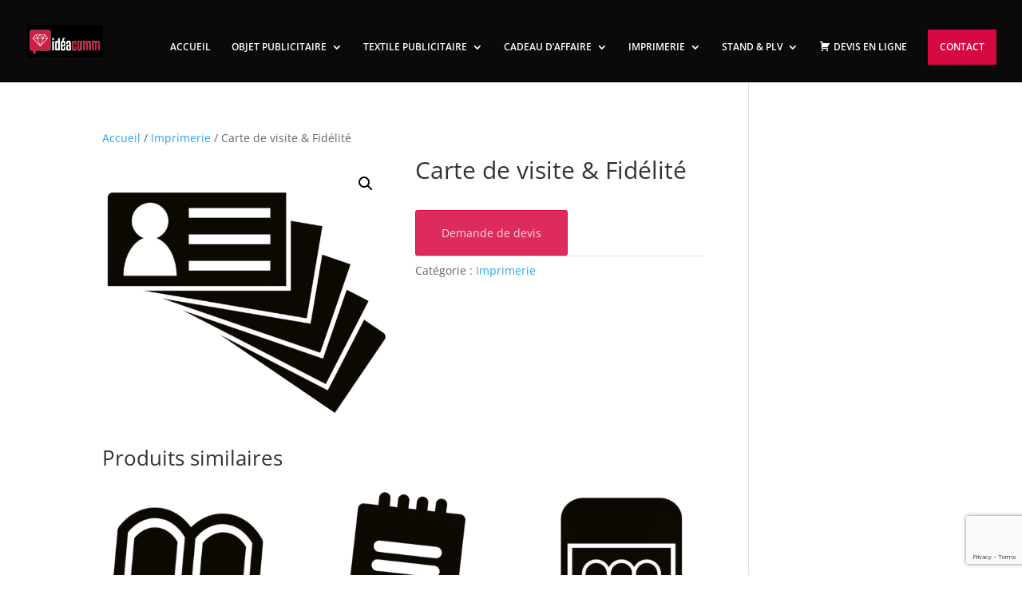

--- FILE ---
content_type: text/html; charset=utf-8
request_url: https://www.google.com/recaptcha/api2/anchor?ar=1&k=6Lem4e4UAAAAANoX6HliY4PvVVrdS1awwADdQI2V&co=aHR0cHM6Ly9pZGVhY29tbS5mcjo0NDM.&hl=en&v=PoyoqOPhxBO7pBk68S4YbpHZ&size=invisible&anchor-ms=20000&execute-ms=30000&cb=bgtiq6hbo3x2
body_size: 48476
content:
<!DOCTYPE HTML><html dir="ltr" lang="en"><head><meta http-equiv="Content-Type" content="text/html; charset=UTF-8">
<meta http-equiv="X-UA-Compatible" content="IE=edge">
<title>reCAPTCHA</title>
<style type="text/css">
/* cyrillic-ext */
@font-face {
  font-family: 'Roboto';
  font-style: normal;
  font-weight: 400;
  font-stretch: 100%;
  src: url(//fonts.gstatic.com/s/roboto/v48/KFO7CnqEu92Fr1ME7kSn66aGLdTylUAMa3GUBHMdazTgWw.woff2) format('woff2');
  unicode-range: U+0460-052F, U+1C80-1C8A, U+20B4, U+2DE0-2DFF, U+A640-A69F, U+FE2E-FE2F;
}
/* cyrillic */
@font-face {
  font-family: 'Roboto';
  font-style: normal;
  font-weight: 400;
  font-stretch: 100%;
  src: url(//fonts.gstatic.com/s/roboto/v48/KFO7CnqEu92Fr1ME7kSn66aGLdTylUAMa3iUBHMdazTgWw.woff2) format('woff2');
  unicode-range: U+0301, U+0400-045F, U+0490-0491, U+04B0-04B1, U+2116;
}
/* greek-ext */
@font-face {
  font-family: 'Roboto';
  font-style: normal;
  font-weight: 400;
  font-stretch: 100%;
  src: url(//fonts.gstatic.com/s/roboto/v48/KFO7CnqEu92Fr1ME7kSn66aGLdTylUAMa3CUBHMdazTgWw.woff2) format('woff2');
  unicode-range: U+1F00-1FFF;
}
/* greek */
@font-face {
  font-family: 'Roboto';
  font-style: normal;
  font-weight: 400;
  font-stretch: 100%;
  src: url(//fonts.gstatic.com/s/roboto/v48/KFO7CnqEu92Fr1ME7kSn66aGLdTylUAMa3-UBHMdazTgWw.woff2) format('woff2');
  unicode-range: U+0370-0377, U+037A-037F, U+0384-038A, U+038C, U+038E-03A1, U+03A3-03FF;
}
/* math */
@font-face {
  font-family: 'Roboto';
  font-style: normal;
  font-weight: 400;
  font-stretch: 100%;
  src: url(//fonts.gstatic.com/s/roboto/v48/KFO7CnqEu92Fr1ME7kSn66aGLdTylUAMawCUBHMdazTgWw.woff2) format('woff2');
  unicode-range: U+0302-0303, U+0305, U+0307-0308, U+0310, U+0312, U+0315, U+031A, U+0326-0327, U+032C, U+032F-0330, U+0332-0333, U+0338, U+033A, U+0346, U+034D, U+0391-03A1, U+03A3-03A9, U+03B1-03C9, U+03D1, U+03D5-03D6, U+03F0-03F1, U+03F4-03F5, U+2016-2017, U+2034-2038, U+203C, U+2040, U+2043, U+2047, U+2050, U+2057, U+205F, U+2070-2071, U+2074-208E, U+2090-209C, U+20D0-20DC, U+20E1, U+20E5-20EF, U+2100-2112, U+2114-2115, U+2117-2121, U+2123-214F, U+2190, U+2192, U+2194-21AE, U+21B0-21E5, U+21F1-21F2, U+21F4-2211, U+2213-2214, U+2216-22FF, U+2308-230B, U+2310, U+2319, U+231C-2321, U+2336-237A, U+237C, U+2395, U+239B-23B7, U+23D0, U+23DC-23E1, U+2474-2475, U+25AF, U+25B3, U+25B7, U+25BD, U+25C1, U+25CA, U+25CC, U+25FB, U+266D-266F, U+27C0-27FF, U+2900-2AFF, U+2B0E-2B11, U+2B30-2B4C, U+2BFE, U+3030, U+FF5B, U+FF5D, U+1D400-1D7FF, U+1EE00-1EEFF;
}
/* symbols */
@font-face {
  font-family: 'Roboto';
  font-style: normal;
  font-weight: 400;
  font-stretch: 100%;
  src: url(//fonts.gstatic.com/s/roboto/v48/KFO7CnqEu92Fr1ME7kSn66aGLdTylUAMaxKUBHMdazTgWw.woff2) format('woff2');
  unicode-range: U+0001-000C, U+000E-001F, U+007F-009F, U+20DD-20E0, U+20E2-20E4, U+2150-218F, U+2190, U+2192, U+2194-2199, U+21AF, U+21E6-21F0, U+21F3, U+2218-2219, U+2299, U+22C4-22C6, U+2300-243F, U+2440-244A, U+2460-24FF, U+25A0-27BF, U+2800-28FF, U+2921-2922, U+2981, U+29BF, U+29EB, U+2B00-2BFF, U+4DC0-4DFF, U+FFF9-FFFB, U+10140-1018E, U+10190-1019C, U+101A0, U+101D0-101FD, U+102E0-102FB, U+10E60-10E7E, U+1D2C0-1D2D3, U+1D2E0-1D37F, U+1F000-1F0FF, U+1F100-1F1AD, U+1F1E6-1F1FF, U+1F30D-1F30F, U+1F315, U+1F31C, U+1F31E, U+1F320-1F32C, U+1F336, U+1F378, U+1F37D, U+1F382, U+1F393-1F39F, U+1F3A7-1F3A8, U+1F3AC-1F3AF, U+1F3C2, U+1F3C4-1F3C6, U+1F3CA-1F3CE, U+1F3D4-1F3E0, U+1F3ED, U+1F3F1-1F3F3, U+1F3F5-1F3F7, U+1F408, U+1F415, U+1F41F, U+1F426, U+1F43F, U+1F441-1F442, U+1F444, U+1F446-1F449, U+1F44C-1F44E, U+1F453, U+1F46A, U+1F47D, U+1F4A3, U+1F4B0, U+1F4B3, U+1F4B9, U+1F4BB, U+1F4BF, U+1F4C8-1F4CB, U+1F4D6, U+1F4DA, U+1F4DF, U+1F4E3-1F4E6, U+1F4EA-1F4ED, U+1F4F7, U+1F4F9-1F4FB, U+1F4FD-1F4FE, U+1F503, U+1F507-1F50B, U+1F50D, U+1F512-1F513, U+1F53E-1F54A, U+1F54F-1F5FA, U+1F610, U+1F650-1F67F, U+1F687, U+1F68D, U+1F691, U+1F694, U+1F698, U+1F6AD, U+1F6B2, U+1F6B9-1F6BA, U+1F6BC, U+1F6C6-1F6CF, U+1F6D3-1F6D7, U+1F6E0-1F6EA, U+1F6F0-1F6F3, U+1F6F7-1F6FC, U+1F700-1F7FF, U+1F800-1F80B, U+1F810-1F847, U+1F850-1F859, U+1F860-1F887, U+1F890-1F8AD, U+1F8B0-1F8BB, U+1F8C0-1F8C1, U+1F900-1F90B, U+1F93B, U+1F946, U+1F984, U+1F996, U+1F9E9, U+1FA00-1FA6F, U+1FA70-1FA7C, U+1FA80-1FA89, U+1FA8F-1FAC6, U+1FACE-1FADC, U+1FADF-1FAE9, U+1FAF0-1FAF8, U+1FB00-1FBFF;
}
/* vietnamese */
@font-face {
  font-family: 'Roboto';
  font-style: normal;
  font-weight: 400;
  font-stretch: 100%;
  src: url(//fonts.gstatic.com/s/roboto/v48/KFO7CnqEu92Fr1ME7kSn66aGLdTylUAMa3OUBHMdazTgWw.woff2) format('woff2');
  unicode-range: U+0102-0103, U+0110-0111, U+0128-0129, U+0168-0169, U+01A0-01A1, U+01AF-01B0, U+0300-0301, U+0303-0304, U+0308-0309, U+0323, U+0329, U+1EA0-1EF9, U+20AB;
}
/* latin-ext */
@font-face {
  font-family: 'Roboto';
  font-style: normal;
  font-weight: 400;
  font-stretch: 100%;
  src: url(//fonts.gstatic.com/s/roboto/v48/KFO7CnqEu92Fr1ME7kSn66aGLdTylUAMa3KUBHMdazTgWw.woff2) format('woff2');
  unicode-range: U+0100-02BA, U+02BD-02C5, U+02C7-02CC, U+02CE-02D7, U+02DD-02FF, U+0304, U+0308, U+0329, U+1D00-1DBF, U+1E00-1E9F, U+1EF2-1EFF, U+2020, U+20A0-20AB, U+20AD-20C0, U+2113, U+2C60-2C7F, U+A720-A7FF;
}
/* latin */
@font-face {
  font-family: 'Roboto';
  font-style: normal;
  font-weight: 400;
  font-stretch: 100%;
  src: url(//fonts.gstatic.com/s/roboto/v48/KFO7CnqEu92Fr1ME7kSn66aGLdTylUAMa3yUBHMdazQ.woff2) format('woff2');
  unicode-range: U+0000-00FF, U+0131, U+0152-0153, U+02BB-02BC, U+02C6, U+02DA, U+02DC, U+0304, U+0308, U+0329, U+2000-206F, U+20AC, U+2122, U+2191, U+2193, U+2212, U+2215, U+FEFF, U+FFFD;
}
/* cyrillic-ext */
@font-face {
  font-family: 'Roboto';
  font-style: normal;
  font-weight: 500;
  font-stretch: 100%;
  src: url(//fonts.gstatic.com/s/roboto/v48/KFO7CnqEu92Fr1ME7kSn66aGLdTylUAMa3GUBHMdazTgWw.woff2) format('woff2');
  unicode-range: U+0460-052F, U+1C80-1C8A, U+20B4, U+2DE0-2DFF, U+A640-A69F, U+FE2E-FE2F;
}
/* cyrillic */
@font-face {
  font-family: 'Roboto';
  font-style: normal;
  font-weight: 500;
  font-stretch: 100%;
  src: url(//fonts.gstatic.com/s/roboto/v48/KFO7CnqEu92Fr1ME7kSn66aGLdTylUAMa3iUBHMdazTgWw.woff2) format('woff2');
  unicode-range: U+0301, U+0400-045F, U+0490-0491, U+04B0-04B1, U+2116;
}
/* greek-ext */
@font-face {
  font-family: 'Roboto';
  font-style: normal;
  font-weight: 500;
  font-stretch: 100%;
  src: url(//fonts.gstatic.com/s/roboto/v48/KFO7CnqEu92Fr1ME7kSn66aGLdTylUAMa3CUBHMdazTgWw.woff2) format('woff2');
  unicode-range: U+1F00-1FFF;
}
/* greek */
@font-face {
  font-family: 'Roboto';
  font-style: normal;
  font-weight: 500;
  font-stretch: 100%;
  src: url(//fonts.gstatic.com/s/roboto/v48/KFO7CnqEu92Fr1ME7kSn66aGLdTylUAMa3-UBHMdazTgWw.woff2) format('woff2');
  unicode-range: U+0370-0377, U+037A-037F, U+0384-038A, U+038C, U+038E-03A1, U+03A3-03FF;
}
/* math */
@font-face {
  font-family: 'Roboto';
  font-style: normal;
  font-weight: 500;
  font-stretch: 100%;
  src: url(//fonts.gstatic.com/s/roboto/v48/KFO7CnqEu92Fr1ME7kSn66aGLdTylUAMawCUBHMdazTgWw.woff2) format('woff2');
  unicode-range: U+0302-0303, U+0305, U+0307-0308, U+0310, U+0312, U+0315, U+031A, U+0326-0327, U+032C, U+032F-0330, U+0332-0333, U+0338, U+033A, U+0346, U+034D, U+0391-03A1, U+03A3-03A9, U+03B1-03C9, U+03D1, U+03D5-03D6, U+03F0-03F1, U+03F4-03F5, U+2016-2017, U+2034-2038, U+203C, U+2040, U+2043, U+2047, U+2050, U+2057, U+205F, U+2070-2071, U+2074-208E, U+2090-209C, U+20D0-20DC, U+20E1, U+20E5-20EF, U+2100-2112, U+2114-2115, U+2117-2121, U+2123-214F, U+2190, U+2192, U+2194-21AE, U+21B0-21E5, U+21F1-21F2, U+21F4-2211, U+2213-2214, U+2216-22FF, U+2308-230B, U+2310, U+2319, U+231C-2321, U+2336-237A, U+237C, U+2395, U+239B-23B7, U+23D0, U+23DC-23E1, U+2474-2475, U+25AF, U+25B3, U+25B7, U+25BD, U+25C1, U+25CA, U+25CC, U+25FB, U+266D-266F, U+27C0-27FF, U+2900-2AFF, U+2B0E-2B11, U+2B30-2B4C, U+2BFE, U+3030, U+FF5B, U+FF5D, U+1D400-1D7FF, U+1EE00-1EEFF;
}
/* symbols */
@font-face {
  font-family: 'Roboto';
  font-style: normal;
  font-weight: 500;
  font-stretch: 100%;
  src: url(//fonts.gstatic.com/s/roboto/v48/KFO7CnqEu92Fr1ME7kSn66aGLdTylUAMaxKUBHMdazTgWw.woff2) format('woff2');
  unicode-range: U+0001-000C, U+000E-001F, U+007F-009F, U+20DD-20E0, U+20E2-20E4, U+2150-218F, U+2190, U+2192, U+2194-2199, U+21AF, U+21E6-21F0, U+21F3, U+2218-2219, U+2299, U+22C4-22C6, U+2300-243F, U+2440-244A, U+2460-24FF, U+25A0-27BF, U+2800-28FF, U+2921-2922, U+2981, U+29BF, U+29EB, U+2B00-2BFF, U+4DC0-4DFF, U+FFF9-FFFB, U+10140-1018E, U+10190-1019C, U+101A0, U+101D0-101FD, U+102E0-102FB, U+10E60-10E7E, U+1D2C0-1D2D3, U+1D2E0-1D37F, U+1F000-1F0FF, U+1F100-1F1AD, U+1F1E6-1F1FF, U+1F30D-1F30F, U+1F315, U+1F31C, U+1F31E, U+1F320-1F32C, U+1F336, U+1F378, U+1F37D, U+1F382, U+1F393-1F39F, U+1F3A7-1F3A8, U+1F3AC-1F3AF, U+1F3C2, U+1F3C4-1F3C6, U+1F3CA-1F3CE, U+1F3D4-1F3E0, U+1F3ED, U+1F3F1-1F3F3, U+1F3F5-1F3F7, U+1F408, U+1F415, U+1F41F, U+1F426, U+1F43F, U+1F441-1F442, U+1F444, U+1F446-1F449, U+1F44C-1F44E, U+1F453, U+1F46A, U+1F47D, U+1F4A3, U+1F4B0, U+1F4B3, U+1F4B9, U+1F4BB, U+1F4BF, U+1F4C8-1F4CB, U+1F4D6, U+1F4DA, U+1F4DF, U+1F4E3-1F4E6, U+1F4EA-1F4ED, U+1F4F7, U+1F4F9-1F4FB, U+1F4FD-1F4FE, U+1F503, U+1F507-1F50B, U+1F50D, U+1F512-1F513, U+1F53E-1F54A, U+1F54F-1F5FA, U+1F610, U+1F650-1F67F, U+1F687, U+1F68D, U+1F691, U+1F694, U+1F698, U+1F6AD, U+1F6B2, U+1F6B9-1F6BA, U+1F6BC, U+1F6C6-1F6CF, U+1F6D3-1F6D7, U+1F6E0-1F6EA, U+1F6F0-1F6F3, U+1F6F7-1F6FC, U+1F700-1F7FF, U+1F800-1F80B, U+1F810-1F847, U+1F850-1F859, U+1F860-1F887, U+1F890-1F8AD, U+1F8B0-1F8BB, U+1F8C0-1F8C1, U+1F900-1F90B, U+1F93B, U+1F946, U+1F984, U+1F996, U+1F9E9, U+1FA00-1FA6F, U+1FA70-1FA7C, U+1FA80-1FA89, U+1FA8F-1FAC6, U+1FACE-1FADC, U+1FADF-1FAE9, U+1FAF0-1FAF8, U+1FB00-1FBFF;
}
/* vietnamese */
@font-face {
  font-family: 'Roboto';
  font-style: normal;
  font-weight: 500;
  font-stretch: 100%;
  src: url(//fonts.gstatic.com/s/roboto/v48/KFO7CnqEu92Fr1ME7kSn66aGLdTylUAMa3OUBHMdazTgWw.woff2) format('woff2');
  unicode-range: U+0102-0103, U+0110-0111, U+0128-0129, U+0168-0169, U+01A0-01A1, U+01AF-01B0, U+0300-0301, U+0303-0304, U+0308-0309, U+0323, U+0329, U+1EA0-1EF9, U+20AB;
}
/* latin-ext */
@font-face {
  font-family: 'Roboto';
  font-style: normal;
  font-weight: 500;
  font-stretch: 100%;
  src: url(//fonts.gstatic.com/s/roboto/v48/KFO7CnqEu92Fr1ME7kSn66aGLdTylUAMa3KUBHMdazTgWw.woff2) format('woff2');
  unicode-range: U+0100-02BA, U+02BD-02C5, U+02C7-02CC, U+02CE-02D7, U+02DD-02FF, U+0304, U+0308, U+0329, U+1D00-1DBF, U+1E00-1E9F, U+1EF2-1EFF, U+2020, U+20A0-20AB, U+20AD-20C0, U+2113, U+2C60-2C7F, U+A720-A7FF;
}
/* latin */
@font-face {
  font-family: 'Roboto';
  font-style: normal;
  font-weight: 500;
  font-stretch: 100%;
  src: url(//fonts.gstatic.com/s/roboto/v48/KFO7CnqEu92Fr1ME7kSn66aGLdTylUAMa3yUBHMdazQ.woff2) format('woff2');
  unicode-range: U+0000-00FF, U+0131, U+0152-0153, U+02BB-02BC, U+02C6, U+02DA, U+02DC, U+0304, U+0308, U+0329, U+2000-206F, U+20AC, U+2122, U+2191, U+2193, U+2212, U+2215, U+FEFF, U+FFFD;
}
/* cyrillic-ext */
@font-face {
  font-family: 'Roboto';
  font-style: normal;
  font-weight: 900;
  font-stretch: 100%;
  src: url(//fonts.gstatic.com/s/roboto/v48/KFO7CnqEu92Fr1ME7kSn66aGLdTylUAMa3GUBHMdazTgWw.woff2) format('woff2');
  unicode-range: U+0460-052F, U+1C80-1C8A, U+20B4, U+2DE0-2DFF, U+A640-A69F, U+FE2E-FE2F;
}
/* cyrillic */
@font-face {
  font-family: 'Roboto';
  font-style: normal;
  font-weight: 900;
  font-stretch: 100%;
  src: url(//fonts.gstatic.com/s/roboto/v48/KFO7CnqEu92Fr1ME7kSn66aGLdTylUAMa3iUBHMdazTgWw.woff2) format('woff2');
  unicode-range: U+0301, U+0400-045F, U+0490-0491, U+04B0-04B1, U+2116;
}
/* greek-ext */
@font-face {
  font-family: 'Roboto';
  font-style: normal;
  font-weight: 900;
  font-stretch: 100%;
  src: url(//fonts.gstatic.com/s/roboto/v48/KFO7CnqEu92Fr1ME7kSn66aGLdTylUAMa3CUBHMdazTgWw.woff2) format('woff2');
  unicode-range: U+1F00-1FFF;
}
/* greek */
@font-face {
  font-family: 'Roboto';
  font-style: normal;
  font-weight: 900;
  font-stretch: 100%;
  src: url(//fonts.gstatic.com/s/roboto/v48/KFO7CnqEu92Fr1ME7kSn66aGLdTylUAMa3-UBHMdazTgWw.woff2) format('woff2');
  unicode-range: U+0370-0377, U+037A-037F, U+0384-038A, U+038C, U+038E-03A1, U+03A3-03FF;
}
/* math */
@font-face {
  font-family: 'Roboto';
  font-style: normal;
  font-weight: 900;
  font-stretch: 100%;
  src: url(//fonts.gstatic.com/s/roboto/v48/KFO7CnqEu92Fr1ME7kSn66aGLdTylUAMawCUBHMdazTgWw.woff2) format('woff2');
  unicode-range: U+0302-0303, U+0305, U+0307-0308, U+0310, U+0312, U+0315, U+031A, U+0326-0327, U+032C, U+032F-0330, U+0332-0333, U+0338, U+033A, U+0346, U+034D, U+0391-03A1, U+03A3-03A9, U+03B1-03C9, U+03D1, U+03D5-03D6, U+03F0-03F1, U+03F4-03F5, U+2016-2017, U+2034-2038, U+203C, U+2040, U+2043, U+2047, U+2050, U+2057, U+205F, U+2070-2071, U+2074-208E, U+2090-209C, U+20D0-20DC, U+20E1, U+20E5-20EF, U+2100-2112, U+2114-2115, U+2117-2121, U+2123-214F, U+2190, U+2192, U+2194-21AE, U+21B0-21E5, U+21F1-21F2, U+21F4-2211, U+2213-2214, U+2216-22FF, U+2308-230B, U+2310, U+2319, U+231C-2321, U+2336-237A, U+237C, U+2395, U+239B-23B7, U+23D0, U+23DC-23E1, U+2474-2475, U+25AF, U+25B3, U+25B7, U+25BD, U+25C1, U+25CA, U+25CC, U+25FB, U+266D-266F, U+27C0-27FF, U+2900-2AFF, U+2B0E-2B11, U+2B30-2B4C, U+2BFE, U+3030, U+FF5B, U+FF5D, U+1D400-1D7FF, U+1EE00-1EEFF;
}
/* symbols */
@font-face {
  font-family: 'Roboto';
  font-style: normal;
  font-weight: 900;
  font-stretch: 100%;
  src: url(//fonts.gstatic.com/s/roboto/v48/KFO7CnqEu92Fr1ME7kSn66aGLdTylUAMaxKUBHMdazTgWw.woff2) format('woff2');
  unicode-range: U+0001-000C, U+000E-001F, U+007F-009F, U+20DD-20E0, U+20E2-20E4, U+2150-218F, U+2190, U+2192, U+2194-2199, U+21AF, U+21E6-21F0, U+21F3, U+2218-2219, U+2299, U+22C4-22C6, U+2300-243F, U+2440-244A, U+2460-24FF, U+25A0-27BF, U+2800-28FF, U+2921-2922, U+2981, U+29BF, U+29EB, U+2B00-2BFF, U+4DC0-4DFF, U+FFF9-FFFB, U+10140-1018E, U+10190-1019C, U+101A0, U+101D0-101FD, U+102E0-102FB, U+10E60-10E7E, U+1D2C0-1D2D3, U+1D2E0-1D37F, U+1F000-1F0FF, U+1F100-1F1AD, U+1F1E6-1F1FF, U+1F30D-1F30F, U+1F315, U+1F31C, U+1F31E, U+1F320-1F32C, U+1F336, U+1F378, U+1F37D, U+1F382, U+1F393-1F39F, U+1F3A7-1F3A8, U+1F3AC-1F3AF, U+1F3C2, U+1F3C4-1F3C6, U+1F3CA-1F3CE, U+1F3D4-1F3E0, U+1F3ED, U+1F3F1-1F3F3, U+1F3F5-1F3F7, U+1F408, U+1F415, U+1F41F, U+1F426, U+1F43F, U+1F441-1F442, U+1F444, U+1F446-1F449, U+1F44C-1F44E, U+1F453, U+1F46A, U+1F47D, U+1F4A3, U+1F4B0, U+1F4B3, U+1F4B9, U+1F4BB, U+1F4BF, U+1F4C8-1F4CB, U+1F4D6, U+1F4DA, U+1F4DF, U+1F4E3-1F4E6, U+1F4EA-1F4ED, U+1F4F7, U+1F4F9-1F4FB, U+1F4FD-1F4FE, U+1F503, U+1F507-1F50B, U+1F50D, U+1F512-1F513, U+1F53E-1F54A, U+1F54F-1F5FA, U+1F610, U+1F650-1F67F, U+1F687, U+1F68D, U+1F691, U+1F694, U+1F698, U+1F6AD, U+1F6B2, U+1F6B9-1F6BA, U+1F6BC, U+1F6C6-1F6CF, U+1F6D3-1F6D7, U+1F6E0-1F6EA, U+1F6F0-1F6F3, U+1F6F7-1F6FC, U+1F700-1F7FF, U+1F800-1F80B, U+1F810-1F847, U+1F850-1F859, U+1F860-1F887, U+1F890-1F8AD, U+1F8B0-1F8BB, U+1F8C0-1F8C1, U+1F900-1F90B, U+1F93B, U+1F946, U+1F984, U+1F996, U+1F9E9, U+1FA00-1FA6F, U+1FA70-1FA7C, U+1FA80-1FA89, U+1FA8F-1FAC6, U+1FACE-1FADC, U+1FADF-1FAE9, U+1FAF0-1FAF8, U+1FB00-1FBFF;
}
/* vietnamese */
@font-face {
  font-family: 'Roboto';
  font-style: normal;
  font-weight: 900;
  font-stretch: 100%;
  src: url(//fonts.gstatic.com/s/roboto/v48/KFO7CnqEu92Fr1ME7kSn66aGLdTylUAMa3OUBHMdazTgWw.woff2) format('woff2');
  unicode-range: U+0102-0103, U+0110-0111, U+0128-0129, U+0168-0169, U+01A0-01A1, U+01AF-01B0, U+0300-0301, U+0303-0304, U+0308-0309, U+0323, U+0329, U+1EA0-1EF9, U+20AB;
}
/* latin-ext */
@font-face {
  font-family: 'Roboto';
  font-style: normal;
  font-weight: 900;
  font-stretch: 100%;
  src: url(//fonts.gstatic.com/s/roboto/v48/KFO7CnqEu92Fr1ME7kSn66aGLdTylUAMa3KUBHMdazTgWw.woff2) format('woff2');
  unicode-range: U+0100-02BA, U+02BD-02C5, U+02C7-02CC, U+02CE-02D7, U+02DD-02FF, U+0304, U+0308, U+0329, U+1D00-1DBF, U+1E00-1E9F, U+1EF2-1EFF, U+2020, U+20A0-20AB, U+20AD-20C0, U+2113, U+2C60-2C7F, U+A720-A7FF;
}
/* latin */
@font-face {
  font-family: 'Roboto';
  font-style: normal;
  font-weight: 900;
  font-stretch: 100%;
  src: url(//fonts.gstatic.com/s/roboto/v48/KFO7CnqEu92Fr1ME7kSn66aGLdTylUAMa3yUBHMdazQ.woff2) format('woff2');
  unicode-range: U+0000-00FF, U+0131, U+0152-0153, U+02BB-02BC, U+02C6, U+02DA, U+02DC, U+0304, U+0308, U+0329, U+2000-206F, U+20AC, U+2122, U+2191, U+2193, U+2212, U+2215, U+FEFF, U+FFFD;
}

</style>
<link rel="stylesheet" type="text/css" href="https://www.gstatic.com/recaptcha/releases/PoyoqOPhxBO7pBk68S4YbpHZ/styles__ltr.css">
<script nonce="DuIzQ-eYiDIoJ68K3Xrc0w" type="text/javascript">window['__recaptcha_api'] = 'https://www.google.com/recaptcha/api2/';</script>
<script type="text/javascript" src="https://www.gstatic.com/recaptcha/releases/PoyoqOPhxBO7pBk68S4YbpHZ/recaptcha__en.js" nonce="DuIzQ-eYiDIoJ68K3Xrc0w">
      
    </script></head>
<body><div id="rc-anchor-alert" class="rc-anchor-alert"></div>
<input type="hidden" id="recaptcha-token" value="[base64]">
<script type="text/javascript" nonce="DuIzQ-eYiDIoJ68K3Xrc0w">
      recaptcha.anchor.Main.init("[\x22ainput\x22,[\x22bgdata\x22,\x22\x22,\[base64]/[base64]/[base64]/[base64]/[base64]/UltsKytdPUU6KEU8MjA0OD9SW2wrK109RT4+NnwxOTI6KChFJjY0NTEyKT09NTUyOTYmJk0rMTxjLmxlbmd0aCYmKGMuY2hhckNvZGVBdChNKzEpJjY0NTEyKT09NTYzMjA/[base64]/[base64]/[base64]/[base64]/[base64]/[base64]/[base64]\x22,\[base64]\\u003d\x22,\x22w6HCkmvDgMOpe8K5wqV1wqnDn8Kfwrcrwp/Cn8K0w6hAw5hiwqLDiMOQw6HCpyLDlyXChcOmfQPCqMKdBMOQwq/ColjDq8K8w5JdQcKiw7EZPsOHa8KrwqwGM8KAw4nDlcOuVAnCtm/DsVQYwrUAWFV+JTzDjWPCs8ONFT9Bw74owo17w4XDtcKkw5kkFsKYw7pPwoAHwrnCtSvDu33ClsK2w6XDv3LCusOawp7Cgy3ChsOjRcKCLw7CpSTCkVfDk8OmNFR2wpXDqcO6w6V4SANgwrfDq3fDusKXZTTCh8Oiw7DCtsKpwo/CnsKrwogWwrvCrGXCsj3CrXnDmcK+OC3DnMK9CsOPXsOgG2ZBw4LCnUzDnhMBw7vCtsOmwpVoM8K8LxNLHMK8w6swwqfClsOsNsKXcR9Rwr/Du17Dmko4GinDjMOIwq9bw4BcwpbCgmnCucOCccOSwq4aNsOnDMKaw67DpWEYOsODQ0nCpBHDpRQ0XMOiw5TDon8iVMKewr9ACsOMXBjCtsKAIsKnacOOCyjCmMOpC8OsJ30QaE/DtsKML8KXwpNpA1Jow5UNfMK3w7/DpcObDMKdwqZQeU/Dom/CiUtdDcK0McOdw7XDhDvDpsKBK8OACEXCl8ODCXAEeDDCpgXCisOgw5PDuTbDl3txw4x6TAg9AlRoacK7wp7Dqg/CggXDnsOGw6cTwqpvwp46dcK7YcOnw49/DTApfF7DsUQFbsO3woxDwr/CpcONSsKdwqLCs8ORwoPCn8O1PsKJwo1qTMOJwr7CtMOwwrDDh8ONw6s2N8KqbsOEw4fDocKPw5lOwqjDgMO7dRQ8ExNIw7Z/dnwNw7gmw50US3/CnMKzw7JIwqVBSjbCjMOAQwLCuQIKwozClMK7fQzDiToAwpLDkcK5w4zDn8Kcwo8CwrdpBkQCKcOmw7vDny7Cj2N0TTPDqsOhVMOCwr7DncK+w7TCqMKLw5jCiQB6wrtGD8KUYMOEw5fCjHAFwq8bTMK0J8Ohw5HDmMOawrlNJ8KHwrI/PcKufRlEw4DCiMOZwpHDmigDV1tbZ8K2wozDmAJCw7MiecO2wqtJQsKxw7nDmXZWwoklwoZjwo4vwrvCtE/Ct8KqHgvClHvDq8ORHVTCvMK+VQ3CusOiSFAWw5/CunrDocOebMKmXx/CscKzw7/DvsKhwqjDpFQWSWZSecKsCFlbwoF9csO9wo1/J0p1w5vCqTklOTBNw4jDnsO/JcO8w7VGw7p2w4ExwozDpm5pFw5LKgx0HmfChMOtWyM/[base64]/DosK0GcOyATlRPCkaMSXDvcO7IFE3CXwvwq7DjRnDosOaw4tkw73CsG4Cwp8owpRaU3jDhcOwDsOZw7rCq8KjccOWZ8OcBiNQbgZNNh5vw63CpnbCmXMsOxzDp8K/BVrDmMKZTkLCojgGacKlRjvDt8KUwpfDuWNPQcKkTsOFwrg/w7bCg8ODZhEQwp7Ch8OswrQbTgnCu8KWw7x1w4DCu8ORCsOgdj1yw73CnMOQw4FWwqDCs23DhQwLfcKCwrs8Gj56OMKAbMOpwr/DosKxw5XCtcKYw4ZSwrfCk8OgFMOvBsOubRzCmcK0wrscwpAnwqgxaC/CmjXCigp4D8OyGW7Dt8KwKcKxSl3CsMO4McO5c1vDuMK8UzrDkEzDmMOuMsKUOHXDtMKnYmAqUy55GMOJYi0Ew7gPUMO4w5AYw7DDmFQCw6zCs8KAw4XDiMK/G8KcKRI8IwwadCHCuMOMO1hdUsKIbXzCgMODw7zDjEg0wrzCjsO8YDwGwo8eKsOMJcKaTjjCuMKawr0RE0fDnsOSMMK+w48lw4vDmxLCszzDlgBZwqEdwrjDj8OXwpwJN3TDlsObw5TCohxzw6zDiMKfBcK1w5/[base64]/CgHrDowzCu0hmw6d4Sws0JMKTcMKQGR1XBDl1IcOJwp/Dvw7Do8ONw6XDvnbChMKUwpkeEFDCmsKWMsKJSW5cw7dywqXCi8KswrbCgMKIw61dA8OOw5VxV8ONG2RJQ0LCiW/[base64]/CmxbDkcOBw4zCk8OJwpPDggjCgV0VR8O9wozCk8KqecKaw711wpPDpcKfwopIwpcSw7JdKsOxwqlMdMObwoovw5trfsKUw7Rywp/Drn53wrjDk8KGWF7CsTlANT3Cn8O2PcOUw4bCrMKYwpAQG3rDlcOtwpjCkcKAX8OnHwXCty4Ww4dEwo/Cq8KvwoDDp8OVfcKAwr1Cwphjw5XCucO8ah12H15zwrNawqEowoTCocKtw7PDgTnDrnbCs8OOIinCrsKkY8OmUMKYT8KYZX/DvMOawq4ewpvChXZEGDnCqMOZwqdwdsKRNBbCrzLDrCIrwodRETVVwqlpUcOyJkTCrCPCo8Okw59fwrAUw5HCgX/DlMKuwptrw7VwwoRAw7oybh7DgcKnw50JWMK3QcOTw5pATigrFhIvWsKnwqc4w5nChQo2wqbDnGgiYMKUD8KGXMKiRsKTw4JTO8O8w6lbwq/[base64]/[base64]/R8Otw7TCpVrDtcOyLFHCmsK5UD/DgcOtchwLwp1LwqsowqPCgnbDmMKmw4k1eMORDsOAM8KfW8OFQcObbsKkCcKxwqABwo85wqozwoNUBMKwf1jCk8KTZDIgYh82GcOPW8O1B8KvwroXWELCsS/Ch2fDssK/w4N+ZkvDtMKbwqvDocOBwo3CvMKOw4lVe8OANDYGw4rCjMOoGlbCq30yNsKxBXXCpcKhwq5cSsKuwp1Yw7bDosObLxEtw77Ct8KeEGRow4TDgQvDilPDpMOkBMOwYC4Sw4XDvB3DriDDsx9uw7RjC8OWwrPDqgJAwrF/[base64]/DgsOmZlUtGsKEaSo8wp/CoRHCisKbGF/CsMOjb8O1w7rCl8O9w6vDi8K7wqjChkIfwpUlJcO1w6kXw6cmwqfDo0PCk8OVTnDCgMO3WUjDosOxdWJeDsKIScKswqrCn8Oqw7XDqxocMg7DoMKswqZHwqjDlkLCicKjw6PDosKuwpA4w6fCvMKxRy3DtQVQFRrDoyJCw7RMOEvCoxTCo8KofTTDi8KAwqw3FCJ/K8OzLcKNw63DtMK5wpXClHMhY0rCt8OeK8ObwqhaeELDncOHwobDvVtsah7Du8KaQcOHwpLCuxdswo1awo7CoMOnWMOYw6HCoQPCsgUOwq3DjRppw4rDucKPw7/Ck8OpGsObwpLCtBvChmLCukVhw6jDu23CtcK0GHMDXcOOw6jDmCJ6JB/Dh8K9AcKbwrjDuinDv8Oza8OdAmxSasOZU8OcYSc0RsOBLcKQw4HCncKMwpLDkBFIw6Jfw7LDjMOOFcKKVcKFCsO2F8O5csKDw5DDu0TDiEnCt3Zge8ORw6DCmcOXwrfDvsKTfcOFwpvDtkw5dmrCuD/[base64]/Cm15OwpLDsGjCr8KscMKBwofDoBIrwrZbJW/CkcKkwog6wpVYfnp6w6TDskRkwr9mwo3DjAsqHBVtw6EFwoTCkH8Pw7xXw63DqW/Dm8OaEsOlw4TDisKsccO3w7VTcsKtwrocwoYxw5XDscOLKFwrwofCmsO0wqc7w6HCuQfDv8KfFGbDoDRvwrDCoMKkw7BYw6N+OcKXcSsqDHBOD8K9NsKxwpVYUiLCmcOVQ07CocKrwqrDicK/w68sFsKlbsODDMOzYGQXw4M3Oi/Cr8KIw4pQw7MjTzZwwrLDvxTDoMOFw652wq0obcODCsKEw4o2w7gYwobDmBTDuMK1MyNmwpzDhhPCm0bCmUfDm3/[base64]/Cgkk1M8KQw6XDvsOAwqZVw77CmsOkPMKSEk97PMKMPgZHQnbCsMK1w7oQw6fDrxLCqcOfXMK6w49BYcKPw4zDk8KUeDjCi0vCl8K0MMO9w5/Cqy/CmgAwE8O2N8KdwrPDux7DucOEwp/CpMK1w5gABjrDhcOjJncMUcKNwosuw7k6wpbCmVgcwrsgwqDChAorSXAvA3TCvsOWIsKLalolw4dEV8OYwoYcRsO0wrYbw67ClmcjT8KfMWF4JcKcbWrCkXvDg8OhZlDDkRkkwrpDfCsDw6/DoRXClHhQEQosw7DDlilow6Nkw4tdw5Z/P8Kaw4nDtWDDssO/woLDn8O5woIXOcOBwpNyw6YhwqYGYcO4fsOuwqbDt8Kzw63DiUzCpcOgw5DDt8KbwrxsQnVKwqzCuxbClsOcWlclb8KsY1RCw57DvMKrw5DCiS0CwoZmw7JzwoLDhMKhW0hrw4bClsOpf8OxwpBZeTbDucOpJS4Ew58mQcKww6LDjjvCiWjCrcOIB1XDrcO+w6rCpcO/aWzCtMOzw5EaOE3ChsKiwpxbwprCi3IjQGbDugnCsMOPVj3CiMKcJVx0JMKqBcKleMOHwqErwq/CkSpde8KQBcO0WMKNJsOsWSTChBXCrg/DtcORPMOyE8Ktw79HXsK6bcKzwpQSwoQlXm5PPcOedy3Cu8KbwrvDuMKYw6vCu8OvMsKJYsORUMOACsOCwoJ0wpjCiDTCnmRyMWnClMOVal3DnXEcUFHCkUpawpFPE8O+SBPCkAQ0w6cZwoHCuhHDuMK/w7Z7w7I8w58CSgXDssOGw5xiWkFtwpjChB7CnsOKFsOFf8ODwpzCrkpXIhI2fBjCmEPDoSbDpnnDp1IyajU+d8KBFj3CnnvCsG3Dv8Kdw5LDicO5DcO+w6VLJcOWD8KGwqPClHjDlCIaEcKuwoM2OiNBTGgmPsOlYDfDosO1w6Viw4FuwrpEBR/Drg3CtMOKw6PCnXMWw77CtF1Kw4PDi0XDvw49FDbDkcKRw6TCsMK0wr0hwq/[base64]/[base64]/DtjrCjx/[base64]/CnMOyw6LDg8KKwqvCrgBGwpB/w7PDmlTCpcOdU8KRwp7DqcKAe8OyeSYwWMO/wr/CjVDDlMOmG8KUw7F1w5QwwoLDjMKyw6jDll/DgcKMKMOpw6jDjsK0Y8OCw4MswrJLw6dGDMO3wrMxwqtlZw3Dsh3DnsOGDcKOw4PCsWrDoTtDSi7CvMO6w53DicOrw5rChMO6wq7DqhzCpkUgwo9Lw7vCqcKVwrjDncO2wpbCkwHDlMO1L15LRAd/[base64]/Cu8KIwrTDhjcwwr8Tw7Z/[base64]/[base64]/DpcOvU3XCpD8mfMKWSMKXTsKPwp59w6g6wpltw5BmR1siI2jCh3Uuw4DDvsKkY3PDtwbDo8KHwol4wqLDsG/[base64]/CikNdwqvDtk4bwr/[base64]/wqtGwqjCn8K4CAvCuMKFw57CvS8iw4PDmkpUwq8WOsOjw4g9H8OnbMKvL8OffcOHwpzDqTvDrsK0S2JKYXzCq8O9EcKtAHxiYxEyw5Rewoo/b8Ofw6NldhlTB8OWZ8O4w5TDoG/CvsO5wqbCqSPDmSjDqMKzBMOrwp5vcsKZecKeeg/DlcOiwrXDiUBZwojDoMKJUTzDksKkwqrCrA/CmcKISnEsw6FsCsO0wokVw7vDvGHDhBFaU8O7woFnE8KdYQzCgBdDwq3ChcOkOMOJwo/CmFPDscOTHjPChSvDiMKkCsKfBsO2wqnDkMKnIMOswozChsKhwp3DmhvDrMOiIE9LfGnCqVcmwoViwqRtw7HClVNrBcKtVcOOC8OUwqskXsOrwqPChMOzBRjCp8KTw5keb8K0ZlR7wqJNLcO/[base64]/DiUfCssKlw4x3w7vDrMObwpd+IcO/wpVGw4jDuMOoNmbDiS7DnsOCwphKdgfCosONJgTDscOnU8K7SHpRTMKLwp/Dq8KcN0rCiMKGwpckTxvDrMOzNyzCssKiZjfDv8KGw5JwwrrDlkDDuSNCw6kQHcOvwr5vw6p8IMOdZ1NLQlU4FMO2F24DVMOLw4UqeB7ChXLCmyBcYRQkw7jCr8KLbMKbw5lCHMKhwqQKWhjCiWbCoXJ2wphTw7/DsznCqMKrw7/[base64]/diLCgzzCmsK8w79ocw55D0DDjlHCm1jCnsKZRcOwwojCl3N/wpbCo8KrEsKwCcO4w5dbMMKxQm4FD8KBwpd5A3xFDcKjwoBlNWsUw5/CvGNFw4/DnsKUS8OdcVLCpl4bQj3DkQVkIMO2QsKlccOow6XDosOBcBEfBcKKXD/ClcK9wpBVPWcWf8K3SFZ8w6vCn8KBasO3CsKhw4HDrcObKcKiHsKcw7DCtsKkwrxQw73CoHAKRQFRTcKVUMKdaATCkMOBw64LXwsawpzCm8OmRMKzNU/CtcOkb11Jwp0AcsKQLcKSwoUkw5k/FcO6w6Bqwq4OwojDmcOmAicaJcOVbWrCgkXCr8KwwoJ6woZKwpVuw5XCr8Okw6HDkCXDqyHDl8K5aMOIFkp+Z2LCmRnDp8KkS3JPWDdaD2vCtjlZWFU0w7XCpsKvAsONKyUXw4bDhFrDpTfCp8O9w5jCoBM3WMOcwrUIc8KcQBfDmG3CoMKcwr5ywrDDqG/[base64]/[base64]/DiMOEw4UKUsOTwq3Co09Sw4TCpCLCicKxVMKYw6x7X20eAB5pw4tpQQrDr8KtJsONdsKaW8KLwrPDnsOebVZSHy7CrsOXV1zChWTCng0Zw6JNPsO4wrNiw67DpXlUw7nDq8KgwqlJPMKXwp/ChlHDoMKow45NBnYYwpzCjsOowp/DrCE1eTkNZmXChsOrwrTDucODw4Bnw6w2wpnCkcOtwqd+UW3CinrDpkJZfG/Dm8KDYcKvHUQqw6fDqkxhdibCm8KvwoY4SsOfUCdXF31IwoJCwo/CrsOyw6jDpjBZw5TCjMOqw6jCuiglGXJiwqXDjjJ7woY/TMKiQcOTAh97wqjDqMO4fCFzeSrCr8OyRy7CiMKcKDhpfSYzw5pcM3rDq8KwZ8KLwqB8wqDDoMKSYULCikpUUy97DMKrwrvDkXLDtMOpw6c6X0NUw5xyBMKKM8Opwo9laGg6VcKRwrQJFE58GCPCoBXDn8OaZsO9w7ILwqN/YcKowpotF8O0w5sJEiLCjcKnQ8OOw5jDl8O/wp3CjBPDnsOIw5JfL8O7VsO2QADChXDCvMOPMgrDo8ObN8KIPX3DlsOwCBwow7XDssOAPcKYGmfCuy3DtMKbwonDlGE4ZG4Pwo4ewoEKwo7Con7DhcK+wq7DjisMHBY1wrosMyQeVgnCmMOkFsK1CEp2BivDjMKbPm/Ds8KNVV/DpMODPsOWwow8wo4yURTDv8OWwrzCvMO9w4/DicOIw5fCt8OnwqvCocOOT8OobT/Dj2vCksOFScO9wpc+Vi9HHCjDugcNdmTChm0jw6ULaFhNJ8K1wrnDusOYwprCuWrDjlLCu2dYbMKUfMKtwrkMYUTClAp3w75YwrrDtDdCwq3Cpi7DsURcTAzDkH7DtBIhw4kpUsKzL8KHMH/DrMOvwrHCosKBwp/Do8O5K8KSbsOywq1gwrPDhcK4wqo/wqXDs8KzNljDthFqwoHCjBfCl2/Dl8Kzwrltw7fCjFDCmVhAEcOFwqrCq8KUGF3Co8OzwqpNw5DCiBrDmsO/[base64]/CimfCjMKywoMEwrPDulDCsWtlwr8Ww5LDnhJ3woQJw7XCu3/Ckw8IJ0JQFCB3w5LCncO2E8KlZyUQZMOkwpnCqMOjw4XCi8OwwowEGCHDsR8Gw6MJScOkwpjDgEnDocK+w6kTwpDCvsKqZATCoMKpw7XCuj0eCE3CpMO/wrpBKkhuTMOqw6fCvsOOLn8XwqvCj8OswrvCrcKFw5lsNcOPOMKtw4Uww7XCu3lxVHlkQMOjGUzCi8OWKWdywrzDj8KBw7pXNC/CgSbCncOgP8OndAzDixZCw4APH2XDl8O1UMKKQEVzYMKbAUFXwosqw7nCtMOjYSrDuWprw63DgcONwp0hw6rDgMOUwq/DonXCpS1Ww7XCgcOWw58qF0pNw4dCw75sw5XClH50Z3/CqGHDsgh2NTIyK8OxYHg3wp5MVy1mEj3DmgA+wofDhsOCw4YyLybDq2Ucw7MUw7LCuQBSf8KdNi5Zwr4nKMOLw4FLw6/CtGY1w7TDssOFOC3DsgvDoz1Jwo8nUcKpw4QfwrrCgsO+w4zCuhhjZcOPDMK0bSDCkwzDpMK4wp5Oa8OGw4RrY8Olw596woZYHsKRGEXDnkvCtcO+Ey8Ow7QRGC7CgDJLwp/Dl8OiacKNXsOQfsKHw6TCu8OmwrNiw4FWbwPDtkxVUX1SwqBQTcO4w5gRwpPDqEI7P8OeYi1NR8O3wrTDhBh8wrsSJ3rDrwrCvVHCnnTCo8OMfsKnw7Z6IxRXwoNiw5RfwrJdZG/ClMOnGQfDqS5lIcOMw6zCgR8GUzXDgHzDn8OSwqkkwqoRLzNOS8KcwoFuw7xvw41pZCsDCsOJwotLwr7DuMOfcsOMeXgkVsKvZU5lTGjCksOgA8OFQsO2X8KCwr/[base64]/CszI3dcOJdcK4DMODIQQOBcKyOxN0wrJtwo9kTsKWwpXCpMKwfsKuw4PDlGZUNGnCuVDDlMKjYG3DvcOCVCl/OcOwwqcwP2DDunbCpDXDq8KuUU3CssOQw7p4EDdAPmLDll/CnMKkUW5Rw7J1fXTDhcKNwpVtw68nIsK2w5UZw4/Cn8OWwpxNKgVwCCTCh8KMTgrCrMKnwqjCvMOGw7NAJMKNLS9HKyTDnMKLwrtaG0bClMKSwqBfYDpAwp8vGlzDoDLCq1U6wp7DkHDCmMKwRsKCw6sfw6AgeA4rbSpFw6vDnFdhw43CuUbCv3RnTw/[base64]/CtBN5bGQefyPCgsKrwqhxwpbDmirDnMOzwpoGw6/DuMKdN8K7FsO9MRDCizMEw4vCgcOkwoPDp8OnGMOPCgoxwoljMWrDiMKwwrFDw6XDhnTCoVrCqcKTJcOTw5c5wo9eYk/DtWTDnTQQLCrCs2bDi8KTGDXDs2F9w4zChsO8w7TCjWNfw4tnNWXCuANYw5bDssOpA8OPYiQoIkbCoXrCtsOpwr3DlsOUwpLDv8OIwqJBwrbCpMOuBEMkwrBpwpfCgV7DsMOnw5YhTsOyw5cSC8Kyw6tvw68PEAHDoMKPGcOxVsOCwr/DjMOUwrh4UX8uwrHDhWVJb2HChMOpZEtuwpPDh8Ktwq8VFMOWAnoDM8KdHMOwwonCocKwHMKgwpvDscKUQcKJI8OgYxNFwq46XzhbYcKIJFB5X1/CrsK5w5pTb25LZMK0w6zDnXQZNEIFWsKsw5HDnsOjwq3Du8O1E8OFw4/DgcOJe3vCiMKAw5nCmsKpwoVtfMOewr/CoWHDvWHCicOgw7rDk1vDi3IUKWIUw4kwKMO0YMKow69XwqIfwqfDk8O9wqYhwrLDmWQcw6VKHMKvIRDDqSVew6Blwql7UC/[base64]/Dm8O4fXXDomV0wr3Cv2Z+byzCmD1Iw6XDnQM/[base64]/wqgQw4nCp8KuwpV2w7k9w6g6w6LDgcKkw4jDmF3Ct8K9CQXDjFjCuTLDhC3Cv8OANsOYR8KSwpTCt8KfeTDCr8Onw40WbmfCgMOqZcKWdcKDZcO2dn/CjgnDlSfDmAcpDmUzfWEOw5AGw6DCiRLDocKcc2gkESPDl8K+w6Y6woRDXxnDu8KuwoXDjcKCw6vCuCvDpsKOwrwUw6fDrcK0wr81PCjCm8OXdcK+PcO+VsKFPsOpUMKLX1h9ZyzDk0/CpsOwEWzCicKjwqvCqsO7wr7DpBvCuDxHw6/[base64]/[base64]/[base64]/SFvCtcKywqjDlsK1w6bDqwodGG4sw6AFw4nChWFfDmPCr1/DocO+w6/DkCzCsMO3DCTCsMKYWB/Ds8OnwpQMI8KOwq3ChEXDsMKiF8OKesKKwpDClE7DjsKpXMO/wq/DnS9fwpNmXMOUw4jDlxs7w4YgwrnCgVjDjRsLw47CgDPDnhk8F8KvPRXCvHV4M8KUH2kbGcKODsOCUiLCpz7Do8KHbUNew5N6wrECGMK/w4nCqcK6T3PCrMO2w7Yfw49xwqhAdyzCt8ORwqYRwpvDuQXCvmDCtMOLYsO7bQlEAjoIw6DCoDduw5nCr8KCwrrDmGdpIVPDoMOiJ8ORw6VzS3ldEcOkOsOXIDRvTivDgMO5aEZPwo1BwpQSGMKMwo/DssOKP8ONw65QYMOFwqTCnkTDsTFgJkpnJMO0w6k/w4VoI30Xw7vDg2vCgMOlCsOjSTPCqMKUw7osw6wTVsOgLlrDi3HCrsOgwqRRFcO8WyQBw73Cn8Kpw6h5wq7CtMK+DMOFOi19wrJyGVNVwrVjwprCjVjDswvChcOBwr/DvMODLznDtMKfUnoQw6fCows0wqw5WCpOw5TDvMOGw6nDk8Kac8KtwqjCm8ObUsO/dcOAHcOXwrgAZsOrLsKzAsOvAU/[base64]/Cjn7DjQYrw5rCg8KHVl0KwojCrGtgW8KyFHrDo8OaPMOEwoFXw5Q5w4Azwp3DmCDChcOmw4tiw5DDlcK5w4JaYgfCvSbCo8OMw5lgw5/CnkrCtMO2wo/CvRh7XsK/[base64]/CiHEpOywvJlgzIUXCksOLwrF5elDDu8OtEijCgypqwrfDmsKMwq7DtsK1YD5DKl5OdQw0YkzCvcOFfyZawo3CgA7DnMOcO0ZGw4oPwp13wqHCj8KvwoRpW3UJWMO0SS04w78uUcKjLjvCmMOow6dKwpTCucONO8K4w6bCuRHDsVJDw4jCp8OLw6fDiA/DiMKmwp3DvsO/TcK1YMOrU8Kqwr/DrcO6OcKhw7bCg8O2wrQqVxbDskvDg0Buw71UDMORwrtfK8OvwrQNRcKxI8OLwpMtw6V/UinCkcK3RDPDlTnCvxDCuMKHLMOUwqsxwq/DniIQPRIbw7ZEwrd8ZcKKcG/Dhyx9KjLDtsOqwqFsfMO9Y8KTw4JcfcOAw6M1DDgswo/CiMKdO1jDuMOTwoXDmcOrdCtPw7NcEwEuLgTDvHFUWUcEwpHDgUlidUFOb8O1wpPDq8ODwoTDoH93SSTDk8KiLMKrRsOewpHCj2Qdw5kuKUbDqVljwpbCvHBFw6vCiH/Cm8ObfsKkw4gNw7xZwrcmwqxOw4Yaw5HCvCtDLcOMbMOLJw3CmGPChzggdzESwp43w7IXw45Tw6Vrw4nCmcK3esKRwpvCnjZ6w6cvwp3CthkPwqRsw7rCncOWBQrCsSJTfcOzw5ZkwpM4wr3Cr3/DncKyw6QYCFokwpMDw4IlwqswNSc2w5/Dt8KQTsOnw6LCrnYnwr44fBVrw4vCmcKPw6ZRw4/DhBEUw77DqQJlbcOYTMOSw4zCr2FfwrfDojULBmnCqiRRw6ggw67Dtj9vwrUVEiTCiMK/wqTDo3TDkMOrwrUIQcKbQcKwZTl1wpDDvRfDr8OscTZQOTctb3/Cmix/[base64]/UwdVw7BZwrlnGsOWckVGw6nCiMOHw6g1wojDtnPDlsKwOhAQCARIw7lgfsK5wrjCjxwqw4TCpy4oWjvDgsOZw4TCp8Kgw4ILwofDuAVpw5/[base64]/w5Muw7LDuS3DoWBfc8KSwpvCuxkHN8KSG0XCvMO1wqsjw5TCunUxwq3DjMOxwrHDtsO1P8OHwoDCmVYzNMOow4x6w4YewqNmKGQ6E38yNMKjw4PDtMKnHsK3wpvCum0EwrnCkUMdwrZ/w4Y8w5d5SsO+LMO/w68fdcOuw7VAcTlUwrs3FUUVw48fI8K/[base64]/Dtm7Do8Kzw4sKw5EsPsKjXULCq8O2wqdHX0DDn8K5NQHDisOJBcK0wqrCqkoswp/CuBtkw7ANSsOmFXHDhmvDuxLDssKKOMOUw657ScOiacOMJsKBdMKZUFzDoQtxB8O8QMK+WVIuwrLDusKrwqMvH8K5eVzDv8KKw4XCk0RuUMOUw7QZwqwuw4/DsH1FOMOqwogxH8K5wpg/[base64]/Ck3g0wrxKXMOuwrYVR3DCtEzDtcOAVsKqeVYUOsK/[base64]/w5dGfcK8wqzDnmxqwpI4woTDjSbClnzCuEzDisKWwp52H8KGB8KwwqR+w4TDhALDqMKLw4LDjMOcCcKTT8OEO20WwrzCrCDChzvDlhhcw5NfwqLCv8OSw7VBFcKPTMOMw4bDoMK3Y8KSwrvCmWvCtF/Cp2LCpGByw5N/XMKPw69LVlY2wpnDuFsxAjzCnCjDs8OqMmF9w4vDsRbDmVJqw5Z9wo/DjsO+wqpQIsK/[base64]/[base64]/CgsOUw7zCvyTDvRTDrMKpwoTDlhF/woYaw5dpwr/Dp8OnUEBqXRjDtcKMbCrDmMKQw5vDgm4QwqrDkBfDocO7wrTCoGDCixsWLngGwojDkUHCiXlsVcOLwpsFID/DkzQ4SsKzw6XDn09jwqvDr8OOdxfCt2zDgcKkZsOcQU/Du8OpHAIAaUklXW1DwqPCjxTCnhNcw7bCsAbCgEZgLcKgwqDCnm3Cg2ZcwqrCh8O2BCPCgcO2Y8OkK3w6TRHCvRdOwoxfwr7DpRnCrDMhw6PCr8KcY8KFG8KRw5vDuMK8w7lUDMOiLMKJHi/DsBrDoR48EjzCvcO9wpAmcUVjw6bDrlMAfSPCuGMcN8OoQnxyw6bCownCk0ohw5lWwr1mHCzDtsKSCExXPzhSw4zCvRNswrPDjcK5WHrCgcKnw5nDqGfDs0nCgMKMwqXCu8KQwp0Yd8OgwovCilnCnkbCq3HDswdgwpA3w7/[base64]/Dkh/[base64]/woLCrDJwwqc7UcKUdVAsZcOYwpvDlx3DqzY4w53CnHDCsMKWw7LDtwXCsMOnwpPDqMKzRsOdLAPCp8OCMcK7XBRxWzB4VgfDjkdTwqrDokfDumjDg8OkEcOmYhQZEn/ClcKqw74hQQjCt8Ojw6nDrMKhw50HGMKDwptGYcKLGMO+VsOZw47DtcKILVTCrBt4EVozw4Y9L8OjCjpDQMOAwpbCgcOyw6Z5HsO8w6XDlm8FwrfDtsOGw6fDpsKwwr9Jw7/CllLDgBLCucKNwoXCvsO+wp/[base64]/f8OgWsKcKUfCpxULwpfCi8OEOHDCukITdsOFHsK5woBEE0zDmgsOwo3CmyhiwrPDpT47TcKaZMOjEH3CmMOqwoDDhiHDhVEpAcK2w7/Dt8OxERjCpsKeeMOiw6A6YUfDk280w6/DrHMMw5JCwoNjwovCqsKUwrbCtQsewo7DjCsVEMKWIxQaSMO/[base64]/wpfDoTo9wqtqw4LClAbDoDjCsjfCmsOvVsK5wqBgwpAqwqsoB8Oxw7bCsmkoMcOENHXCkGjDiMOMLD3DvA8cFnpTXcKPdDEdwoEAwq7DsG4Sw7vCosKHw6DCqXQlMsKrw4/DjMOTwpUEwoQ/Vz0ScQTDtyLDtTPDtGTCrcKUBMO/wrTDsjfCoVsCw4oWIsKwMVrCt8Kow7/Cq8KjBcKxfjpRwpl/w5skw404w4QhEsKIUilkPjR0PMObHljCjsONw61Nwr/DlgFkw4IKwrgNwpwNUVNcfm8zMMOwUCbCklLDncOtdWhvwobDt8Onw40ww6vCj0ctEhANw5/DjMKSPsKkbcKMw7RpXlTCiRLCnmJwwrNtKMK1w77Dr8K5BcOhRz7Dq8OBXcOXCsKzBAvCn8ONw7rDoyjDkxZrwqYoYsK5wqoOw6/CtcOHNxrCjcOKw44NETpxw7R+RBtKw49HQ8OBwrXDvcOQY2gXGBrCgMKqw5/DlnTCr8OgCcK0c17Cr8K4EUTDq1VQHHZoRcKew6vCj8KswrHDuxQXLMKnFV/ClnUswqptwr3CocK1CgVCMcKUZcOtQRrDpz/DjcO0I3RUSF0pwqDDk0zDqFbCpxDDnMOTLsK6T8Kkwq/Co8O6MHt3w5fCu8OQFAQow5rCncOlw4zCqsKxVsKnZgddw481w7QjwpPChcKMwrIXLSvCosKEw5xoVj43wph5NMKTfRTCqmVGXUJ3w7ZiX8OFHsK0w7gqwoZ9IsKXAXNLw6ohwpbCjcKtBWN7w6fDgcKzwqDDocKNHnPDhSMUw5LDlQoGeMO8DmMvbUbCnR/Cigc6w7U3NwRIwrRvecOyWCM4wobDvS7DmsK+w4NqwoLDvcOwwr7CrRkoO8KzwpTCt8O5RMKwJhbCvQXDqGrDmcO3esK3w4VHwrTDrkEWwpxDwp/Cgz42w43Dq0XDkMOSworDoMKscMKuW3pow4TDoSJ/SsKTwo45wrNew4VmBxMuccKUw5tRGgNbw5pEw6zCmG8VVsOyZFcoK27CrXHDiRF8wrtSw6bDt8O2IcKoV2tZKcOWZ8OPw6VewqtSQUDDrA8iNMKxVT3Cng7DgcK0wq05TsOofMOmwotTw49Uw4PDigxzwocKwr5xQsOEKAEhw5PDjcOJLRbDu8Knw5R3wr1hwrsHV3/Dr27DhVXDrAYsA1VnUsKXMsKVw6YiNxjDtMKTw5TCrcKiPH/DohLCl8ODPMORbQ7CosKuw6kUw6YmwoHDn2svwp3DigvCoMKkw7UxOB1qwqklwrTDtcKSZ3zDnW7CkcKhasKfdEFnw7TDtWTChz0JR8O6w7lJfcO7YWF1wo0UeMO3TcKxZ8O7ME8Cwq4DwofDkMKlwpfDrcOuw7dGwq/Cq8KwbMOMa8Oncn/[base64]/DpMOfSsK6wosiA3RWdMOcw7vCmT0HJTbCisO7RkVEwq7DowtlwpdAGMO7DcKhXsOwdwUhOsOpw4PCvmwRw60hasKfwroNX3vCvMOfwqrCisOsYMOhdH7DjQZkwqR+w6Z7JlTCo8OzBMOcwp8FP8OwU3LDtsOlwrjCpSAcw45PAMK/w6VPQcKKSVdKw6sfwpzCjcO6wqBhwpsow5gpfDDCnsKXwprCkcOZwo4gOsOKwqTDi0oLwr7DlMOPwpzDo3gVCcKMwrtIIDlNB8O+w4PDj8KuwpwYS2hYw6UDw4fCsxvCgDlcd8O2w7HCkRjCl8KyZ8KtS8OLwqN0w6tJOTcCw7bCrHvCscOmEcOVw7Ehw6tXDMOHw7h/wr/Dn3hfPjo1R2lew4JRfsKsw6tOw6jDrMOaw7QLw5bDllnCj8KmwqnDgz/DsXAMwq0INkjCsnJew7TCs2jCvxHCq8OKwrvCl8KILsKrwpJJw5wYb2ZpYGNZw6llwrLDkR3DoMOAwovCssKVw47DkMOfV1RAUR4QN2BTWXvDhsKhwqkIw59/CMK4acOiw4bCv8OjNsOLwqLCr1YAAcKZVWHCiVYTw7nDug7CtmYracOXw5gNwqzCu014MxjDicKtw48mDcKSw7LDicOCT8OEwpsHZzLCkkjDgT9nw4rCr3hVXsKFHnHDtgJ2w6V7acK2BMKpN8KUAkoaw6wxwox/w4kFw5pvw7/DpSYPTlswF8K0w7ZVFMO/[base64]/Diy8iB1VGBg/Do8O7wpIJBwjCvMKOYWbDix7CuMKsw5l5aMO/wpHCh8KrQMONB1fDq8K4woIGwqHCt8KPw6zDvHfCsHd0w6olwoEFw4vCqcKDwoPCosOFbsKDFsOww7lowprDtcOswq9Rw7vCrg8aIcOdN8OsaFnCm8KTPVvDicOPw6ckwo95w6AQCcOSb8OUw401w4/CqV/DusKrwrPCosO3Fx42w6cie8OQTcK/[base64]/QMOZw5Q5ecO3b8O7w7MLw6sEw5jDnsKdbH3DlRrCp0MOw7HCmgjCqcO7aMKbwqwJcMKoWTNnw4xMS8OCEWJGQkJmw63Cv8K5wrvDklktfcKiwq8QHXTDuUMjAcOaLcKNwolGw6Zaw6tcw6HDrMKVIMKqSsKdwqzDjX/DukJlwoXCgsKgLsO4aMOECMOtFMOAd8KWYsO8filmAMK/FiRqCAIMwq54aMO2w7TCusOKwrDCtWbDvDDDicODTcKiY01mwqM5EihoGcOVw7sHIcK/w7XClcK6IEAMW8KSwqzCjEx/[base64]/DksKPwrjCngHCicO4w7jCi8OywrZLcsKGQ8OHAsOhworDv1tMwpYFw7jCskkfSsKPdsKIeWvCk1scGsOKwo/DrsOOPTMrMkXCmmXCoXPChn8KKsO8QMO9B2nCsWPDni/DlGfDkMOEKMO+wpLChsKgw7ZQDmHDisOyU8OdwrfCkcKJacKvUSB0Zm7Ds8KuCMOhPQ5ww6l8w7/CtgI3w4XClMKVwrMnwppwWmYsCyxLwohNwpjCsF9uR8Ouw6zCpyhUKj7Dn3FhAsKQMMOOSyHDo8OgwrIqesKFcSdxw5Udw6jCgMOkByHCnFDCmMORRkQow63DksKyworCiMK9wqPCiyAUwonCqSPDusOXPnB2Qwc2w5HCssOAwpXDmMK+w6ERLDMmThhVwr/CilXDsU/Cp8O+w6bDi8KlVivDnkDCsMOxw6nCksKkwo4/HxTCsjEeMTPCl8OWRUDDghLDnMO6w6zCoRQOaw4zw7vDlnvCm0gXPU1zw6vDsQ9pZj5/ScK1YsOSHVvDkcKZTcK/w64pO1xjwrrCvsOtIMKmJxkmGsODw4LDjwvDuX4gwqPDh8O4wqXCrMODw6zCtsK7wq8CwoHCkMKXDcO/[base64]/Dk8Kow7Fvw47CnsKCw5XCtcKaZ2wPw7lDLcKHPTPDlMKnwploWydGwoTCtBfCqjNODcKYwqkVwolaWcK9aMOIwp3Dg00TLAJtUnPDqlXCp2zCvcOiwovDmMOKIsK/GHNZwo/[base64]/CvCdFw4DDgUknwrfCkFYuworCmkxPwpc4P23ChRnDtcK5wrXDn8K/w69ywoTCt8KfDgbDsMKvLcOkwp9Bwo1yw4vCt0RVwrg6wobCrh1Mw73Co8OHwrwdGTvDnGNSw63CkGbCiF/Cj8OQHsKZVcKnwpXDosK5wojCmsOZFMKVwpXDr8Kcw6luw4pGaAd4YWcpQ8O7WiXDgMO7csK5wpZ5IQMywqN9CMOdN8Kre8Kuw7kvwpw1OsOkwrF5HsKkw5lgw7NDRcK1dsK7AMOiMW1zwp/ChUTDucKEwpnDp8KaScKJaXMOIAkvSHgAwqgFWmTCksKrwokqfDkIw4BxBWzDssKxw5vCkTLCl8K9WsOMesK4wrQfY8OCZScOcAkmSQHDsgnDksK1JsKmw7HDrsKLURfDvsKzTxbDksKjJTg7DcK3YMOkwpLDhTTDjcOvw6XCpMO7wo3DnCRYcR99wpQdZW/DmMK+w7low5ECwohHwrPDj8KBdwM/w5Muw5TCiTjCmcOuHsK0UcOjw7/[base64]/Dm8K6wrPDmcOLAxAPcX/CnXh6wqPDoALDt8OXGMOPScONfkBICsKHwrTDrMOZw4FLasO4Y8KGd8OJFMKdwr5qwrkJw5XCqh0Ow5LCkVguwqjCijw2w4vDol0iR1FvOcOrw5VNQcKRCcK0NcOAXMOjF1wpwqo5DB/DqcK6wrfDn2zDrnADw4BaFcObLcKQwrbDmDFfGcO8w57CtDNGw4XCksOiwrw+wpbCksKHKmrCp8OtH245w5nClMKZwogkwqQww7TDjA8iwqbDp1Njw4DDp8OLOMKHwrEgXcO6wpluw74Xw7vCjcO8w69OeMO6w4PCsMO0w542wp7Ck8O/w6XCiFHDjw1SK0fDnXwXBgNUDcKdZMOCw5ZAwrh4w4jCiAwYw5lJw43DiFLCi8KqwpTDj8K/NMOjw65zwrpCLBVvRMO3wpcuw6zDm8KKwrbCqibCrcOKT2BbacOfHkF1QlZlZCXDqWQYw6vDizUVCsKiTsOmw5/CnQ7CtGA2w5QtbcObVB9wwpUjG37Dh8O0w4ZPw4txQ3bDjUQWe8KBw6diIsO5bhHChMKmwoHDigHDncOFwoBiwq0\\u003d\x22],null,[\x22conf\x22,null,\x226Lem4e4UAAAAANoX6HliY4PvVVrdS1awwADdQI2V\x22,0,null,null,null,0,[21,125,63,73,95,87,41,43,42,83,102,105,109,121],[1017145,304],0,null,null,null,null,0,null,0,null,700,1,null,0,\[base64]/76lBhnEnQkZnOKMAhnM8xEZ\x22,0,0,null,null,1,null,0,1,null,null,null,0],\x22https://ideacomm.fr:443\x22,null,[3,1,1],null,null,null,1,3600,[\x22https://www.google.com/intl/en/policies/privacy/\x22,\x22https://www.google.com/intl/en/policies/terms/\x22],\x22JSsXmpkSGNueaqFW6+s8smMANgm0NNc0ntngcEbNgYg\\u003d\x22,1,0,null,1,1769095609183,0,0,[73,144,8,50,246],null,[125,8],\x22RC-REtLzdKZQuQJuQ\x22,null,null,null,null,null,\x220dAFcWeA57vc6903MRVWErjrTuBvBKa2a-9a7n9SNFyEOOlYh_YXvVudAnaefxPmcbuDIJq83iKKFHfVdA3o5BYydRnuIXSVvAMA\x22,1769178409376]");
    </script></body></html>